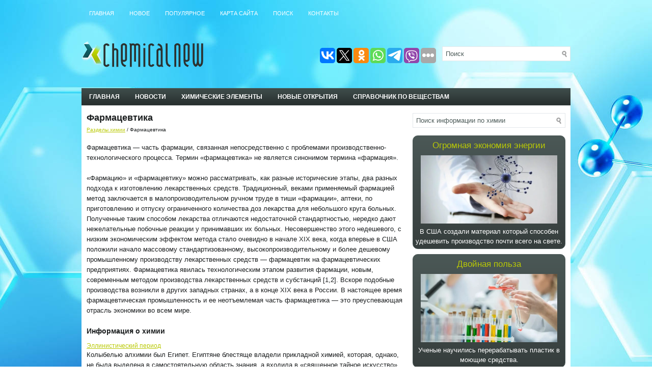

--- FILE ---
content_type: text/html; charset=WINDOWS-1251
request_url: https://www.chemicalnew.com/chemi-933.html
body_size: 4265
content:
<!DOCTYPE html PUBLIC "-//W3C//DTD XHTML 1.0 Transitional//EN" "http://www.w3.org/TR/xhtml1/DTD/xhtml1-transitional.dtd">
<html xmlns="http://www.w3.org/1999/xhtml" dir="ltr" lang="en-US">
<head profile="http://gmpg.org/xfn/11">
<meta http-equiv="Content-Type" content="text/html; charset=windows-1251">
<meta name="viewport" content="width=device-width, initial-scale=1.0">
<title>Фармацевтика  - Разделы химии - Современная химия</title>
<link rel="stylesheet" href="css/reset.css" type="text/css" media="screen, projection">
<link rel="stylesheet" href="css/defaults.css" type="text/css" media="screen, projection">
<link rel="stylesheet" href="style.css" type="text/css" media="screen, projection">
<link rel="stylesheet" href="media-queries.css" type="text/css">
<link REL="shortcut icon" HREF="favicon.ico" TYPE="image/x-icon">
</head>

<body class="single single-post postid-34 single-format-standard">

<div id="container">

            <div class="clearfix">
            			        <div class="menu-primary-container">
			<ul class="menus menu-primary sf-js-enabled">
<li><a  href="/">Главная</a></li>
<li><a  href="/new.html">Новое</a></li>
<li><a  href="/top.html">Популярное</a></li>
<li><a  href="/sitemap.html">Карта сайта</a></li>
<li><a  href="/search.php">Поиск</a></li>
<li><a  href="/contacts.html">Контакты</a></li>
			</ul>
		</div>
                      <!--.primary menu-->
                </div>


    <div id="header">

        <div class="logo">

            <a href="/"><img src="images/logo.png" alt="современная химия" title="История Химии, химическе элементы, статьи о химии"></a>

        </div><!-- .logo -->

        <div class="header-right">

            <div id="topsearch">

<div id="search" title="Type and hit enter">
    <form method="get" id="searchform" action="/search.php">
    <input type="hidden" name="cx" value="75dd915b9dc564c32" />
    <input type="hidden" name="cof" value="FORID:11" />
    <input type="hidden" name="ie" value="Windows-1251" />
        <input value="Поиск" name="q" id="s" onblur="if (this.value == '')  {this.value = 'Поиск';}" onfocus="if (this.value == 'Поиск') {this.value = '';}" type="text">
    <input value="Maxy" name="wptheme" type="hidden"></form>
</div><!-- #search -->            </div>

            <div id="top-social-profiles">

<script type="text/javascript">(function(w,doc) {
if (!w.__utlWdgt ) {
    w.__utlWdgt = true;
    var d = doc, s = d.createElement('script'), g = 'getElementsByTagName';
    s.type = 'text/javascript'; s.charset='UTF-8'; s.async = true;
    s.src = ('https:' == w.location.protocol ? 'https' : 'http')  + '://w.uptolike.com/widgets/v1/uptolike.js';
    var h=d[g]('body')[0];
    h.appendChild(s);
}})(window,document);
</script>
<div data-mobile-view="true" data-share-size="30" data-like-text-enable="false" data-background-alpha="0.0" data-pid="2030356" data-mode="share" data-background-color="#ffffff" data-share-shape="round-rectangle" data-share-counter-size="12" data-icon-color="#ffffff" data-mobile-sn-ids="vk.tw.ok.wh.tm.vb." data-text-color="#000000" data-buttons-color="#FFFFFF" data-counter-background-color="#ffffff" data-share-counter-type="common" data-orientation="horizontal" data-following-enable="false" data-sn-ids="vk.tw.ok.wh.tm.vb." data-preview-mobile="false" data-selection-enable="true" data-exclude-show-more="false" data-share-style="1" data-counter-background-alpha="1.0" data-top-button="false" class="uptolike-buttons" ></div>
                        </div>

        </div><!-- .header-right -->

    </div><!-- #header -->

            <div class="clearfix">
            			        <div class="menu-secondary-container">
			<ul class="menus menu-secondary sf-js-enabled">
	       <li><a href="/">Главная</a></li>
          <li><a href="/chemi-1.html">Новости</a></li>
          <li><a href="/chemi-3.html">Химические элементы</a></li>
          <li><a href="/chemi-5.html">Новые открытия</a></li>
          <li><a href="/chemi-6.html">Справочник по веществам</a></li>
			</ul>
		</div>
                      <!--.secondary menu-->
                </div>

    <div id="main">


        <div id="content">



    <div class="post">

        <h1 class="title" title="Фармацевтика">Фармацевтика</h1>
        <h2 class="subtitle" title="Фармацевтика, химия"><a href="chemi-910.html">Разделы химии</a> /  Фармацевтика</h2>

        <div class="entry clearfix">
            
            
            <p><p>Фармацевтика &mdash; часть фармации, связанная непосредственно с проблемами производственно-технологического процесса. Термин &laquo;фармацевтика&raquo; не является синонимом термина &laquo;фармация&raquo;.</p>
<p>&laquo;Фармацию&raquo; и &laquo;фармацевтику&raquo; можно рассматривать, как разные исторические этапы, два разных подхода к изготовлению лекарственных средств. Традиционный, веками применяемый фармацией метод заключается в малопроизводительном ручном труде в тиши &laquo;фармации&raquo;, аптеки, по приготовлению и отпуску ограниченного количества доз лекарства для небольшого круга больных. Полученные таким способом лекарства отличаются недостаточной стандартностью, нередко дают нежелательные побочные реакции у принимавших их больных. Несовершенство этого недешевого, с низким экономическим эффектом метода стало очевидно в начале ХIX века, когда впервые в США положили начало массовому стандартизованному, высокопроизводительному и более дешевому промышленному производству лекарственных средств &mdash; фармацевтик на фармацевтических предприятиях. Фармацевтика явилась технологическим этапом развития фармации, новым, современным методом производства лекарственных средств и субстанций [1,2]. Вскоре подобные производства возникли в других западных странах, а в конце XIX века в России. В настоящее время фармацевтическая промышленность и ее неотъемлемая часть фармацевтика &mdash; это преуспевающая отрасль экономики во всем мире.</p><ul></ul><ul></ul><ul><table  width=100% border=0 style="border:0"></table></ul><div align="center" style="margin-top:-17px"></div><div style="margin-top:15px;">
   <h3 title="Полезные химические материалы"><b>Информация о химии</b></h3><h4 title="Эллинистический период"><a href="chemi-21.html">Эллинистический период</a></h4><p>
   Колыбелью алхимии был Египет. Египтяне блестяще владели прикладной химией, которая, однако, не была выделена в самостоятельную область знания, а входила в &laquo;священное тайное искусство&raquo; жрецов. Как отдельная область знан ...
   </p><h4 title="Дебай (Debye), Петер Джозеф Уильям"><a href="chemi-153.html">Дебай (Debye), Петер Джозеф Уильям</a></h4><p>
   Нидерландско-американский физик Петер Джозеф Уильям Дебай (Петрус Йозефус Вильгельмус Дебьо) родился в г. Маастрихте в Нидерландах в семье Марии Дебьо (в девичестве Рюмкенс) и Вильгельмуса Йоганнеса Дебьо, контролера фирмы по прои ...
   </p><h4 title="Вааге (Waage), Петер"><a href="chemi-110.html">Вааге (Waage), Петер</a></h4><p>
   Норвежский химик Петер Вааге (правильнее &ndash; Воге) родился в г. Флеккефьорд. Изучал медицину и минералогию в университете Кристиании (ныне Осло); после окончания университета изучал химию в Германии и Франции. Вернувшись в Нор ...
   </p></div>
<script>
// <!--
document.write('<iframe src="counter.php?id=933" width=0 height=0 marginwidth=0 marginheight=0 scrolling=no frameborder=0></iframe>');
// -->

</script>
<script type="text/javascript">
<!--
var _acic={dataProvider:10};(function(){var e=document.createElement("script");e.type="text/javascript";e.async=true;e.src="https://www.acint.net/aci.js";var t=document.getElementsByTagName("script")[0];t.parentNode.insertBefore(e,t)})()
//-->
</script></p>
        </div>

    </div>
        </div><!-- #content -->


<div id="sidebar-primary">

    <ul class="widget-container"><li class="widget">
<div id="search" title="Type and hit enter">
    <form method="get" id="searchform" action="/search.php">
	    <input type="hidden" name="cx" value="75dd915b9dc564c32" />
    <input type="hidden" name="cof" value="FORID:11" />
    <input type="hidden" name="ie" value="Windows-1251" />
        <input value="Поиск информации по химии" name="q" id="s" onblur="if (this.value == '')  {this.value = 'Поиск информации по химии';}" onfocus="if (this.value == 'Поиск информации по химии') {this.value = '';}" type="text">
    </form>
</div><!-- #search --></li></ul>

  <a href="/chemi-1496.html"><div class="tare_topblock">
   <h3>Огромная экономия энергии</h3>
   <img src="/images/pages/right1.webp" alt="" border="1">
    <p>В США создали материал который способен удешевить производство почти всего на свете.</p>
   </div></a>

     <a href="/chemi-1497.html"><div class="tare_topblock">
   <h3>Двойная польза</h3>
   <img src="/images/pages/right2.webp" alt="" border="1">
    <p>Ученые научились перерабатывать пластик в моющие средства.</p>
   </div></a>

<div align="center" style="margin: 7px 0"></div>
                <ul class="widget-container"><li class="widget"><h3 class="widgettitle">Разделы</h3>		<ul>
          <li><a href="/">Главная</a></li>
          <li><a href="/chemi-1.html">Новости</a></li>
          <li><a href="/chemi-2.html">История Химии</a></li>
          <li><a href="/chemi-3.html">Химические элементы</a></li>
          <li><a href="/chemi-4.html">Известные химики</a></li>
          <li><a href="/chemi-5.html">Новые открытия</a></li>
          <li><a href="/chemi-6.html">Справочник по веществам</a></li>
          <li><a href="/chemi-7.html">Рефераты</a></li>
		</ul>
<div align="center"><!--LiveInternet counter--><script type="text/javascript"><!--
document.write("<a style='border:0' href='https://www.liveinternet.ru/click' "+
"target=_blank><img  style='border:0' src='https://counter.yadro.ru/hit?t14.5;r"+
escape(document.referrer)+((typeof(screen)=="undefined")?"":
";s"+screen.width+"*"+screen.height+"*"+(screen.colorDepth?
screen.colorDepth:screen.pixelDepth))+";u"+escape(document.URL)+
";h"+escape(document.title.substring(0,80))+";"+Math.random()+
"' alt='' title='LiveInternet: показано число просмотров за 24"+
" часа, посетителей за 24 часа и за сегодня' "+
"border=0 width=88 height=31><\/a>")//--></script><!--/LiveInternet--><br><br></div>

</div><!-- #sidebar-primary -->

    </div><!-- #main -->

    <div id="footer">

        <div id="copyrights">
             © 2008-2026  www.chemicalnew.ru
             <h5>Химия, справочник по химическим элементам, новости химии</h5>
        </div>

        <!-- #copyrights -->

        <div id="credits"></div><!-- #credits -->

    </div><!-- #footer -->

</div><!-- #container -->

</body></html>

--- FILE ---
content_type: text/css
request_url: https://www.chemicalnew.com/media-queries.css
body_size: 547
content:
@media screen and (max-width: 768px) {#container {
    width: auto;
    margin: 0 auto;
}
#content {
    overflow: hidden;
    float: none;
    width: auto;
    clear:both;
}
#sidebar-primary {
    overflow: hidden;
    float: none;
    width: auto;
   	clear:both;
   	margin-left: 0;
}
.menu-primary-container {
    overflow:hidden;
}
.menu-primary li a {
    color: #FFFFFF;
    padding: 5px 5px;
    text-decoration: none;
    font-family: Arial, Helvetica, Sans-serif;
    font-size: 11px;
    text-transform: uppercase;
    font-weight: normal;
}
#header {
    height: 130px;
    padding: 5px 0;
}
.menu-primary-container {
    padding: 0;
    position: relative;
    height: 26px;
    z-index: 400;
    margin-top: 1px;
}
.logo {
    float: none;
    margin:0 auto;
}
.logo img {	margin:0 auto;
	display:block;
}
#topsearch {
    float: none;
}
.header-right {
    float: none;
    padding: 10px 5px;
}
.menu-secondary li a {
    color: #FFFFFF;
    padding: 8px 4px;
    text-decoration: none;
    font-family: Arial, Helvetica, Sans-serif;
    font-size: 10px;
    text-transform: uppercase;
    font-weight: bold;
}
.menu-secondary-container {
    position: relative;
    height: 24px;
    z-index: 300;
    background: url(images/menu-secondary-bg.png) left top repeat-x;
    overflow:hidden;
}
.mainitem  {	width:100% !important;
}
}

--- FILE ---
content_type: application/javascript;charset=utf-8
request_url: https://w.uptolike.com/widgets/v1/version.js?cb=cb__utl_cb_share_177007514052292
body_size: 396
content:
cb__utl_cb_share_177007514052292('1ea92d09c43527572b24fe052f11127b');

--- FILE ---
content_type: application/javascript;charset=utf-8
request_url: https://w.uptolike.com/widgets/v1/widgets-batch.js?params=JTVCJTdCJTIycGlkJTIyJTNBJTIyMjAzMDM1NiUyMiUyQyUyMnVybCUyMiUzQSUyMmh0dHBzJTNBJTJGJTJGd3d3LmNoZW1pY2FsbmV3LmNvbSUyRmNoZW1pLTkzMy5odG1sJTIyJTdEJTVE&mode=0&callback=callback__utl_cb_share_1770075141200305
body_size: 386
content:
callback__utl_cb_share_1770075141200305([{
    "pid": "2030356",
    "subId": 0,
    "initialCounts": {"fb":0,"tw":0,"tb":0,"ok":0,"vk":0,"ps":0,"gp":0,"mr":0,"lj":0,"li":0,"sp":0,"su":0,"ms":0,"fs":0,"bl":0,"dg":0,"sb":0,"bd":0,"rb":0,"ip":0,"ev":0,"bm":0,"em":0,"pr":0,"vd":0,"dl":0,"pn":0,"my":0,"ln":0,"in":0,"yt":0,"rss":0,"oi":0,"fk":0,"fm":0,"li":0,"sc":0,"st":0,"vm":0,"wm":0,"4s":0,"gg":0,"dd":0,"ya":0,"gt":0,"wh":0,"4t":0,"ul":0,"vb":0,"tm":0},
    "forceUpdate": ["fb","ok","vk","ps","gp","mr","my"],
    "extMet": false,
    "url": "https%3A%2F%2Fwww.chemicalnew.com%2Fchemi-933.html",
    "urlWithToken": "https%3A%2F%2Fwww.chemicalnew.com%2Fchemi-933.html%3F_utl_t%3DXX",
    "intScr" : false,
    "intId" : 0,
    "exclExt": false
}
])